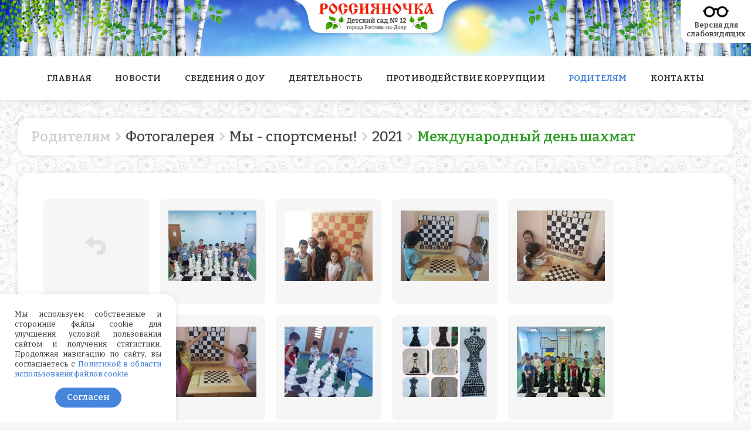

--- FILE ---
content_type: text/html; charset=utf-8
request_url: https://www.mdou12.ru/roditelyam/fotogalereya/category/483-mezhdunarodnyj-den-shakhmat
body_size: 6958
content:
<!DOCTYPE HTML>
<html lang="ru-ru" dir="ltr"  data-config='{"fixednav":1,"centerlogo":1,"twitter":0,"plusone":0,"facebook":0,"style":"red"}'>

<head>
<link rel="stylesheet" href="https://skunova.ru/fafree/fa66/css/all.min.css" crossorigin="anonymous">
<link rel="preconnect" href="https://fonts.googleapis.com">
<link rel="preconnect" href="https://fonts.gstatic.com" crossorigin>
<link href="https://fonts.googleapis.com/css2?family=Arimo:wght@400;500;600;700&family=Bitter:wght@200;300;400;500;600;700;800&family=Carlito:ital,wght@0,400;0,700;1,400;1,700&family=Commissioner:wght@200;300;400;500;600;700;800;900&family=M+PLUS+Rounded+1c:wght@300;500;700;800&family=Mulish:wght@200;300;400;500;600;700;800&family=Nunito:wght@300;400;500;600;700;800;900&family=Podkova:wght@400;500;600;700;800&family=Roboto+Slab:wght@200;300;400;500;600;700;800;900&family=Sofia+Sans:wght@200;300;400;500;600;700;800&display=swap" rel="stylesheet">
<meta charset="utf-8">
<meta http-equiv="X-UA-Compatible" content="IE=edge">
<meta name="viewport" content="width=device-width, initial-scale=1">
<base href="https://www.mdou12.ru/roditelyam/fotogalereya/category/483-mezhdunarodnyj-den-shakhmat" />
	<meta name="generator" content="Joomla! - Open Source Content Management" />
	<title>Фотогалерея - Международный день шахмат - МБДОУ № 12</title>
	<link href="/templates/yoo_venice/favicon.ico" rel="shortcut icon" type="image/vnd.microsoft.icon" />
	<link href="/media/com_phocagallery/css/main/phocagallery.css" rel="stylesheet" type="text/css" />
	<link href="/media/com_phocagallery/css/main/rating.css" rel="stylesheet" type="text/css" />
	<link href="/media/com_phocagallery/css/custom/default.css" rel="stylesheet" type="text/css" />
	<link href="/media/system/css/modal.css?acd02846d74668489cb3ba54bc285dd7" rel="stylesheet" type="text/css" />
	<link href="/cache/widgetkit/widgetkit-1feecbf1.css" rel="stylesheet" type="text/css" />
	<link href="/media/com_jce/site/css/content.min.css?badb4208be409b1335b815dde676300e" rel="stylesheet" type="text/css" />
	<script type="application/json" class="joomla-script-options new">{"csrf.token":"0102e34462cc662c46b24540bb5ece5c","system.paths":{"root":"","base":""}}</script>
	<script src="/media/system/js/mootools-core.js?acd02846d74668489cb3ba54bc285dd7" type="text/javascript"></script>
	<script src="/media/system/js/core.js?acd02846d74668489cb3ba54bc285dd7" type="text/javascript"></script>
	<script src="/media/system/js/mootools-more.js?acd02846d74668489cb3ba54bc285dd7" type="text/javascript"></script>
	<script src="/media/system/js/modal.js?acd02846d74668489cb3ba54bc285dd7" type="text/javascript"></script>
	<script src="/media/jui/js/jquery.min.js?acd02846d74668489cb3ba54bc285dd7" type="text/javascript"></script>
	<script src="/media/jui/js/jquery-noconflict.js?acd02846d74668489cb3ba54bc285dd7" type="text/javascript"></script>
	<script src="/media/jui/js/jquery-migrate.min.js?acd02846d74668489cb3ba54bc285dd7" type="text/javascript"></script>
	<script src="/media/jui/js/bootstrap.min.js?acd02846d74668489cb3ba54bc285dd7" type="text/javascript"></script>
	<script src="/cache/widgetkit/widgetkit-fc774c39.js" type="text/javascript"></script>
	<script type="text/javascript">

		jQuery(function($) {
			SqueezeBox.initialize({});
			initSqueezeBox();
			$(document).on('subform-row-add', initSqueezeBox);

			function initSqueezeBox(event, container)
			{
				SqueezeBox.assign($(container || document).find('a.pg-modal-button').get(), {
					parse: 'rel'
				});
			}
		});

		window.jModalClose = function () {
			SqueezeBox.close();
		};

		// Add extra modal close functionality for tinyMCE-based editors
		document.onreadystatechange = function () {
			if (document.readyState == 'interactive' && typeof tinyMCE != 'undefined' && tinyMCE)
			{
				if (typeof window.jModalClose_no_tinyMCE === 'undefined')
				{
					window.jModalClose_no_tinyMCE = typeof(jModalClose) == 'function'  ?  jModalClose  :  false;

					jModalClose = function () {
						if (window.jModalClose_no_tinyMCE) window.jModalClose_no_tinyMCE.apply(this, arguments);
						tinyMCE.activeEditor.windowManager.close();
					};
				}

				if (typeof window.SqueezeBoxClose_no_tinyMCE === 'undefined')
				{
					if (typeof(SqueezeBox) == 'undefined')  SqueezeBox = {};
					window.SqueezeBoxClose_no_tinyMCE = typeof(SqueezeBox.close) == 'function'  ?  SqueezeBox.close  :  false;

					SqueezeBox.close = function () {
						if (window.SqueezeBoxClose_no_tinyMCE)  window.SqueezeBoxClose_no_tinyMCE.apply(this, arguments);
						tinyMCE.activeEditor.windowManager.close();
					};
				}
			}
		};
		jQuery(function($){ initTooltips(); $("body").on("subform-row-add", initTooltips); function initTooltips (event, container) { container = container || document;$(container).find(".hasTooltip").tooltip({"html": true,"container": "body"});} });
	</script>
	<style type="text/css">
#pg-msnr-container {
   margin: 0 auto;
}
.pg-cv-box {
   height: 140px;
   width: 150px;
}
.pg-cv-box-stat {
   height: 160px;
   width: 150px;
}
.pg-cv-box-img {
   height: 120px;
   width: 150px;
}
</style>

<link rel="apple-touch-icon-precomposed" href="/templates/yoo_venice/apple_touch_icon.png">
<link rel="stylesheet" href="/templates/yoo_venice/styles/red/css/bootstrap.css">
<link rel="stylesheet" href="/templates/yoo_venice/styles/red/css/theme.css">
<link rel="stylesheet" href="/templates/yoo_venice/css/custom.css">
<script src="/templates/yoo_venice/warp/vendor/uikit/js/uikit.js"></script>
<script src="/templates/yoo_venice/warp/vendor/uikit/js/components/autocomplete.js"></script>
<script src="/templates/yoo_venice/warp/vendor/uikit/js/components/search.js"></script>
<script src="/templates/yoo_venice/warp/vendor/uikit/js/components/cover.js"></script>
<script src="/templates/yoo_venice/warp/vendor/uikit/js/components/sticky.js"></script>
<script src="/templates/yoo_venice/warp/js/social.js"></script>
<script src="/templates/yoo_venice/js/theme.js"></script>
<link href="https://fonts.googleapis.com/css2?family=Arimo:wght@400;500;600;700&family=Bitter:wght@200;300;400;500;600;700;800&family=Carlito:ital,wght@0,400;0,700;1,400;1,700&family=Commissioner:wght@200;300;400;500;600;700;800;900&family=Geologica:wght@100;200;300;400;500;600;700;800&family=M+PLUS+Rounded+1c:wght@300;500;700;800&family=Manrope:wght@200;300;400;500;600;700;800&family=Merriweather:ital,wght@0,300;0,400;0,700;0,900;1,400&family=Mulish:wght@200;300;400;500;600;700;800&family=Nunito:wght@300;400;500;600;700;800;900&family=Podkova:wght@400;500;600;700;800&family=Roboto+Slab:wght@200;300;400;500;600;700;800;900&family=Ruda:wght@400;500;600;700;800;900&family=Sofia+Sans:wght@200;300;400;500;600;700;800&family=Ubuntu:ital,wght@0,300;0,400;0,500;0,700;1,300;1,400&display=swap" rel="stylesheet">
    <link rel="stylesheet" href="https://fonts.googleapis.com/css2?family=Material+Symbols+Outlined:opsz,wght,FILL,GRAD@48,400,0,0" />
</head>

<body class="tm-noblog   tm-content-boxed">

    <div id="cookie-confirm" style="display: none;">
        <p>Мы используем собственные и сторонние файлы cookie для улучшения условий пользования сайтом и получения статистики. Продолжая навигацию по сайту, вы соглашаетесь с <a href="https://skunova.ru/politika_cookie.pdf" target="_blank">Политикой в области использования файлов cookie</a></p>        <button onclick="hidecookieconfirm()">Согласен</button>
    </div>

        <div class="tm-toolbar uk-clearfix uk-hidden-small">
        <div class="uk-container uk-container-center">

            
                        <div class="uk-float-right"><div class="uk-panel top">
	<div><a href="https://www.mdou12.ru/"><img src="/images/headers/top-sm.jpg" /></a></div>

</div></div>
            
        </div>
    </div>
    
        <nav class="tm-navbar uk-navbar uk-navbar-attached">
        <div class="uk-container uk-container-center">
            <div class="tm-navbar-wrapper tm-logo-center">

                
                                <div class="tm-nav uk-visible-large">
                    <div class="tm-nav-wrapper"><ul class="uk-navbar-nav uk-hidden-small">
<li data-uk-dropdown="{}"><a href="/">Главная</a></li><li data-uk-dropdown="{}"><a href="/novosti">Новости</a></li><li class="uk-parent" data-uk-dropdown="{}"><a href="#">Сведения о ДОУ</a>
<div class="uk-dropdown uk-dropdown-navbar uk-dropdown-width-1"><div class="uk-grid uk-dropdown-grid"><div class="uk-width-1-1"><ul class="uk-nav uk-nav-navbar"><li><a href="/svedeniya-o-doo/osnovnye-svedeniya">Основные сведения</a></li><li><a href="/svedeniya-o-doo/organy-upravleniya-dou">Структура и органы управления образовательной организацией</a></li><li><a href="/svedeniya-o-doo/dokumenty">Документы</a></li><li><a href="/svedeniya-o-doo/obrazovanie">Образование</a></li><li><a href="/svedeniya-o-doo/obrazovatelnye-standarty">Образовательные стандарты и требования</a></li><li><a href="/svedeniya-o-doo/rukovodstvo">Руководство</a></li><li><a href="/svedeniya-o-doo/pedsostav">Педагогический состав</a></li><li><a href="/svedeniya-o-doo/materialno-tekhnicheskoe-obespechenie-i-osnashchennost-obrazovatelnogo-protsessa-dostupnaya-sreda">Материально-техническое обеспечение и оснащенность образовательного процесса. Доступная среда</a></li><li><a href="/svedeniya-o-doo/platnye-uslugi">Платные образовательные услуги</a></li><li><a href="/svedeniya-o-doo/finansovaya-deyatelnost">Финансово-хозяйственная деятельность</a></li><li><a href="/svedeniya-o-doo/vakantnye-mesta">Вакантные места для приема (перевода) обучающихся</a></li><li><a href="/svedeniya-o-doo/stipendii-i-mery-podderzhki-obuchayushchikhsya">Стипендии и меры поддержки обучающихся</a></li><li><a href="/svedeniya-o-doo/mezhdunarodnoe-sotrudnichestvo">Международное сотрудничество</a></li><li><a href="/svedeniya-o-doo/organizatsiya-pitaniya">Организация питания в образовательной организации</a></li></ul></div></div></div></li><li class="uk-parent" data-uk-dropdown="{}"><a href="#">Деятельность</a>
<div class="uk-dropdown uk-dropdown-navbar uk-dropdown-width-1"><div class="uk-grid uk-dropdown-grid"><div class="uk-width-1-1"><ul class="uk-nav uk-nav-navbar"><li><a href="/deyatelnost/bezopasnost">Безопасность в детском саду</a></li><li><a href="/deyatelnost/pdd-detyam">ПДД – детям</a></li><li class="uk-parent"><a href="/deyatelnost/innovatsionnaya-deyatelnost">Инновационная деятельность</a><ul class="uk-nav-sub"><li><a href="/deyatelnost/innovatsionnaya-deyatelnost/dvigatelnaya-aktivnost">Двигательная активность</a></li><li><a href="/deyatelnost/innovatsionnaya-deyatelnost/teatralizatsiya">Театрализация</a></li><li><a href="/deyatelnost/innovatsionnaya-deyatelnost/rebenok-v-mire-kultury">Ребенок в мире культуры</a></li><li><a href="/deyatelnost/innovatsionnaya-deyatelnost/innovatsionnaya-ploshchadka-kartinnaya-galereya-v-detskom-sadu">Картинная галерея в детском саду</a></li></ul></li><li><a href="/deyatelnost/elektronnye-resursy">Электронные ресурсы</a></li><li><a href="/deyatelnost/nagrady-i-dostizheniya">Наши награды</a></li><li><a href="/deyatelnost/smi-o-nas">СМИ о нас</a></li><li><a href="/deyatelnost/9-maya-den-pobedy">9 Мая – День Победы!</a></li><li><a href="/deyatelnost/zemlya-donskaya">Земля Донская</a></li><li><a href="/deyatelnost/ekologiya-i-deti">Экология и дети</a></li></ul></div></div></div></li><li data-uk-dropdown="{}"><a href="/stop-korruptsiya">Противодействие коррупции</a></li><li class="uk-parent uk-active" data-uk-dropdown="{}"><a href="#">Родителям</a>
<div class="uk-dropdown uk-dropdown-navbar uk-dropdown-width-1"><div class="uk-grid uk-dropdown-grid"><div class="uk-width-1-1"><ul class="uk-nav uk-nav-navbar"><li><a href="/roditelyam/pravila-priema-v-mbdou">Правила приема в МБДОУ</a></li><li><a href="/roditelyam/pamyatki-i-rekomendatsii">Памятки и рекомендации</a></li><li><a href="/roditelyam/program-prosvet">Программа Просвещения родителей</a></li><li><a href="/roditelyam/konsultpunkt">Консультативный пункт</a></li><li><a href="/roditelyam/semejnye-tsennosti-i-otvetstvennoe-roditelstvo">Семейные ценности и ответственное родительство </a></li><li><a href="/roditelyam/internet-dlya-detej">Интернет для детей</a></li><li><a href="/roditelyam/soc-sertificate">Социальный сертификат дополнительного образования</a></li><li><a href="https://forms.yandex.ru/u/67a326a7f47e7309f8fdc050/" target="_blank" rel="noopener noreferrer">Анкета-опрос</a></li><li class="uk-active"><a href="/roditelyam/fotogalereya">Фотогалерея</a></li><li><a href="/roditelyam/nasha-videoteka">Наша видеотека</a></li><li><a href="/roditelyam/chasto-zadavaemye-voprosy">Часто задаваемые вопросы</a></li><li><a href="/roditelyam/kniga-otzyvov">Книга отзывов</a></li><li><a href="/roditelyam/obratnaya-svyaz-menyu">Обратная связь</a></li></ul></div></div></div></li><li data-uk-dropdown="{}"><a href="/kontakty">Контакты</a></li></ul></div>
                </div>
                
                                <a href="#offcanvas" class="uk-navbar-toggle uk-hidden-large" data-uk-offcanvas></a>
                
                                <div class="uk-navbar-content uk-navbar-center uk-hidden-large"><a class="tm-logo-small" href="https://www.mdou12.ru">
	<img src="/images/headers/logo.png" alt="logo" width="283" height="54" /></a></div>
                
            </div>

            
        </div>
    </nav>
    
    
    <div class="tm-wrapper">

        
        
        
                    <div class="tm-block tm-block-middle">
                <div>
                    <div class="uk-container uk-container-center">

                                                                            
                        <div class="tm-middle uk-grid" data-uk-grid-match data-uk-grid-margin>

                                                        <div class="tm-main uk-width-medium-1-1">

                                                                <section class="tm-main-top uk-grid" data-uk-grid-match="{target:'> div > .uk-panel'}" data-uk-grid-margin>
<div class="uk-width-1-1"><div class="uk-panel uk-panel-box tm-panel-box-default"><ul class="uk-breadcrumb"><li><span>Родителям</span></li><li><a href="/roditelyam/fotogalereya/category/1">Фотогалерея</a></li><li><a href="/roditelyam/fotogalereya/category/212-my-sportsmeny">Мы - спортсмены!</a></li><li><a href="/roditelyam/fotogalereya/category/454-2021">2021</a></li><li class="uk-active"><span>Международный день шахмат</span></li></ul></div></div>
</section>
                                
                                                                <main class="tm-content">

                                    
<div id="phocagallery" class="pg-category-view pg-cv"><div id="pg-icons"></div><div style="clear:both"></div><div id="pg-msnr-container">

<div class="pg-cv-box item">
 <div class="pg-cv-box-img pg-box1">
  <div class="pg-box2">
   <div class="pg-box3">
<a class="" href="/roditelyam/fotogalereya/category/454-2021" ><img src="/media/com_phocagallery/images/icon-up-images.png" alt="" /></a>
</div></div></div>
</div>


<div class="pg-cv-box item">
 <div class="pg-cv-box-img pg-box1">
  <div class="pg-box2">
   <div class="pg-box3">
<a class="pg-modal-button" title="" href="/roditelyam/fotogalereya/483-mezhdunarodnyj-den-shakhmat/detail/4076-01?tmpl=component" rel="{handler: 'iframe', size: {x: 1100, y: 830}, overlayOpacity: 0.3}" ><img src="/images/phocagallery/sport_2021_den_shakhmat/thumbs/phoca_thumb_m_01.JPG" alt="01" class="pg-image" /></a>
</div></div></div>
<div class="pg-cv-name">&nbsp;</div></div>


<div class="pg-cv-box item">
 <div class="pg-cv-box-img pg-box1">
  <div class="pg-box2">
   <div class="pg-box3">
<a class="pg-modal-button" title="" href="/roditelyam/fotogalereya/483-mezhdunarodnyj-den-shakhmat/detail/4077-zz-1?tmpl=component" rel="{handler: 'iframe', size: {x: 1100, y: 830}, overlayOpacity: 0.3}" ><img src="/images/phocagallery/sport_2021_den_shakhmat/thumbs/phoca_thumb_m_zz_1.JPG" alt="zz_1" class="pg-image" /></a>
</div></div></div>
<div class="pg-cv-name">&nbsp;</div></div>


<div class="pg-cv-box item">
 <div class="pg-cv-box-img pg-box1">
  <div class="pg-box2">
   <div class="pg-box3">
<a class="pg-modal-button" title="" href="/roditelyam/fotogalereya/483-mezhdunarodnyj-den-shakhmat/detail/4078-zz-2?tmpl=component" rel="{handler: 'iframe', size: {x: 1100, y: 830}, overlayOpacity: 0.3}" ><img src="/images/phocagallery/sport_2021_den_shakhmat/thumbs/phoca_thumb_m_zz_2.JPG" alt="zz_2" class="pg-image" /></a>
</div></div></div>
<div class="pg-cv-name">&nbsp;</div></div>


<div class="pg-cv-box item">
 <div class="pg-cv-box-img pg-box1">
  <div class="pg-box2">
   <div class="pg-box3">
<a class="pg-modal-button" title="" href="/roditelyam/fotogalereya/483-mezhdunarodnyj-den-shakhmat/detail/4079-zz-3?tmpl=component" rel="{handler: 'iframe', size: {x: 1100, y: 830}, overlayOpacity: 0.3}" ><img src="/images/phocagallery/sport_2021_den_shakhmat/thumbs/phoca_thumb_m_zz_3.JPG" alt="zz_3" class="pg-image" /></a>
</div></div></div>
<div class="pg-cv-name">&nbsp;</div></div>


<div class="pg-cv-box item">
 <div class="pg-cv-box-img pg-box1">
  <div class="pg-box2">
   <div class="pg-box3">
<a class="pg-modal-button" title="" href="/roditelyam/fotogalereya/483-mezhdunarodnyj-den-shakhmat/detail/4080-zz-4?tmpl=component" rel="{handler: 'iframe', size: {x: 1100, y: 830}, overlayOpacity: 0.3}" ><img src="/images/phocagallery/sport_2021_den_shakhmat/thumbs/phoca_thumb_m_zz_4.JPG" alt="zz_4" class="pg-image" /></a>
</div></div></div>
<div class="pg-cv-name">&nbsp;</div></div>


<div class="pg-cv-box item">
 <div class="pg-cv-box-img pg-box1">
  <div class="pg-box2">
   <div class="pg-box3">
<a class="pg-modal-button" title="" href="/roditelyam/fotogalereya/483-mezhdunarodnyj-den-shakhmat/detail/4081-zz-5?tmpl=component" rel="{handler: 'iframe', size: {x: 1100, y: 830}, overlayOpacity: 0.3}" ><img src="/images/phocagallery/sport_2021_den_shakhmat/thumbs/phoca_thumb_m_zz_5.JPG" alt="zz_5" class="pg-image" /></a>
</div></div></div>
<div class="pg-cv-name">&nbsp;</div></div>


<div class="pg-cv-box item">
 <div class="pg-cv-box-img pg-box1">
  <div class="pg-box2">
   <div class="pg-box3">
<a class="pg-modal-button" title="" href="/roditelyam/fotogalereya/483-mezhdunarodnyj-den-shakhmat/detail/4082-zz-6?tmpl=component" rel="{handler: 'iframe', size: {x: 1100, y: 830}, overlayOpacity: 0.3}" ><img src="/images/phocagallery/sport_2021_den_shakhmat/thumbs/phoca_thumb_m_zz_6.JPG" alt="zz_6" class="pg-image" /></a>
</div></div></div>
<div class="pg-cv-name">&nbsp;</div></div>


<div class="pg-cv-box item">
 <div class="pg-cv-box-img pg-box1">
  <div class="pg-box2">
   <div class="pg-box3">
<a class="pg-modal-button" title="" href="/roditelyam/fotogalereya/483-mezhdunarodnyj-den-shakhmat/detail/4083-zz-7?tmpl=component" rel="{handler: 'iframe', size: {x: 1100, y: 830}, overlayOpacity: 0.3}" ><img src="/images/phocagallery/sport_2021_den_shakhmat/thumbs/phoca_thumb_m_zz_7.JPG" alt="zz_7" class="pg-image" /></a>
</div></div></div>
<div class="pg-cv-name">&nbsp;</div></div>


<div class="pg-cv-box item">
 <div class="pg-cv-box-img pg-box1">
  <div class="pg-box2">
   <div class="pg-box3">
<a class="pg-modal-button" title="" href="/roditelyam/fotogalereya/483-mezhdunarodnyj-den-shakhmat/detail/4084-zz-8?tmpl=component" rel="{handler: 'iframe', size: {x: 1100, y: 830}, overlayOpacity: 0.3}" ><img src="/images/phocagallery/sport_2021_den_shakhmat/thumbs/phoca_thumb_m_zz_8.JPG" alt="zz_8" class="pg-image" /></a>
</div></div></div>
<div class="pg-cv-name">&nbsp;</div></div>


<div class="pg-cv-box item">
 <div class="pg-cv-box-img pg-box1">
  <div class="pg-box2">
   <div class="pg-box3">
<a class="pg-modal-button" title="" href="/roditelyam/fotogalereya/483-mezhdunarodnyj-den-shakhmat/detail/4085-zz-9?tmpl=component" rel="{handler: 'iframe', size: {x: 1100, y: 830}, overlayOpacity: 0.3}" ><img src="/images/phocagallery/sport_2021_den_shakhmat/thumbs/phoca_thumb_m_zz_9.JPG" alt="zz_9" class="pg-image" /></a>
</div></div></div>
<div class="pg-cv-name">&nbsp;</div></div>


<div class="pg-cv-box item">
 <div class="pg-cv-box-img pg-box1">
  <div class="pg-box2">
   <div class="pg-box3">
<a class="pg-modal-button" title="" href="/roditelyam/fotogalereya/483-mezhdunarodnyj-den-shakhmat/detail/4086-zz-10?tmpl=component" rel="{handler: 'iframe', size: {x: 1100, y: 830}, overlayOpacity: 0.3}" ><img src="/images/phocagallery/sport_2021_den_shakhmat/thumbs/phoca_thumb_m_zz_10.JPG" alt="zz_10" class="pg-image" /></a>
</div></div></div>
<div class="pg-cv-name">&nbsp;</div></div>
</div>
<div class="ph-cb">&nbsp;</div><form action="https://www.mdou12.ru/roditelyam/fotogalereya/category/483-mezhdunarodnyj-den-shakhmat" method="post" name="adminForm">
<div class="pagination pagination-centered"><div id="system" class="pagination pagination-centered"></div></div>
<input type="hidden" name="controller" value="category" /><input type="hidden" name="0102e34462cc662c46b24540bb5ece5c" value="1" /></form><div class="ph-cb pg-cv-paginaton">&nbsp;</div><div style="text-align:right;color:#ccc;display:block">Powered by <a href="http://www.phoca.cz/phocagallery">Phoca Gallery</a></div></div>
                                </main>
                                
                                
                            </div>
                            
                                                                                    
                        </div>
                    </div>
                </div>
            </div>
            
        
                <div class="tm-block tm-block-bottom-b">
            <div>
                <div class="uk-container uk-container-center">
                    <section class="tm-bottom-b uk-grid" data-uk-grid-match="{target:'> div > .uk-panel'}" data-uk-grid-margin>
<div class="uk-width-1-1"><div class="uk-panel uk-panel-box tm-panel-box-default">
	<div class="liana_ssilki"><a href="https://edu.gov.ru/" target="_blank"><img src="/images/ssilki/01_minobrnauki.jpg" alt="01 minobrnauki" /></a><a href="https://minobrnauki.gov.ru/" target="_blank"><img src="/images/ssilki/minnauki.jpg" alt="minnauki" /></a><a href="https://www.gosuslugi.ru/" target="_blank"><img src="/images/ssilki/02_gu.jpg" alt="02_gu" /></a><a href="http://rospotrebnadzor.ru/" target="_blank"><img src="/images/ssilki/04_potrebnadzor.jpg" alt="04_potrebnadzor" /></a><a href="http://www.mchs.gov.ru/" target="_blank"><img src="/images/ssilki/05_mchs.jpg" alt="05_mchs" /></a><a href="http://pravo.gov.ru/" target="_blank"><img src="/images/ssilki/08_pravogovru.jpg" alt="08_pravogovru" /></a><a href="http://bus.gov.ru/pub/home" target="_blank"><img src="/images/ssilki/13_busgovru.jpg" alt="13_busgovru" /></a><a href="http://obrnadzor.gov.ru/ru/" target="_blank"><img src="/images/ssilki/07_rosobrnadzor.jpg" alt="07_rosobrnadzor" /></a></div>

<div class="liana_ssilki"><a href="http://system112.ru/" target="_blank"><img src="/images/ssilki/09_112.jpg" alt="09_112" /></a><a href="http://minobr.donland.ru/" target="_blank"><img src="/images/ssilki/10_minobrro.jpg" alt="10_minobrro" /></a><a href="https://rostov-gorod.ru/" target="_blank"><img src="/images/ssilki/11_gerb-rnd.jpg" alt="11_gerb-rnd" /></a><a href="http://www.rostobrnadzor.ru/" target="_blank"><img src="/images/ssilki/12_rostobrnadzor.jpg" alt="12_rostobrnadzor" /></a><a href="http://edu.ru/" target="_blank"><img src="/images/ssilki/14_ros_obrazovanie.jpg" alt="14_ros_obrazovanie" /></a><a href="https://р61.навигатор.дети" target="_blank"><img src="/images/ssilki/navigator-deti.jpg" alt="navigator-deti" /></a><a href="https://rostov-gorod.ru/administration/structure/office/uo/" target="_blank"><img src="/images/ssilki/uornd.jpg" alt="uornd" /></a></div></div></div>
</section>
                </div>
            </div>
        </div>
        
        <div class="tm-bottom">

                        <div class="tm-bottom-c">
                <div>
                    <div class="uk-container uk-container-center">
                        <section class="tm-bottom-c uk-grid" data-uk-grid-match="{target:'> div > .uk-panel'}" data-uk-grid-margin>
<div class="uk-width-1-1"><div class="uk-panel">
	<table style="width: 100%; font-size: 13px; line-height: 19px;">
<tbody>
<tr style="vertical-align: top;">

  <td style="text-align: left; width: 35%; padding: 0 30px;"><p>&copy; 2025 &nbsp; МБДОУ "Детский сад № 12"</p>
  <p>344049, г. Ростов-на-Дону
  <br />пр. Маршала Жукова, 33а</p></td>

  <td style="text-align: left; width: 35%; padding: 0 30px;">8 (863) 210-76-58 (заведующий)
    <br />8 (863) 210-76-60 (бухгалтерия)
    <br />8 (863) 210-76-59 (вахтер)
    <br />E-mail: <a href="mailto:mbdou.12@yandex.ru">mbdou.12@yandex.ru</a></td>
  
<td style="width: 30%; text-align: left;">

<div style="font-size: 11px; line-height: 19px;"><a href="mailto:sku-liana@yandex.ru">Разработка и поддержка сайта</a></div>
  
<!--  <div style="margin-top: 0; line-height: 18px;"><a href="/images/raznoe/politika_person_dannye_12.pdf" target="_blank">Политика обработки персональных данных</a></div>-->
  </td>
</tr>
</tbody>
</table></div></div>
</section>
                    </div>
                </div>
            </div>
            
            
        </div>

    </div>

    
    <div class="special-view">
        <a href="https://special.mdou12.ru/" target="_self"><img src="https://skunova.ru/icon/glasses22.png" width="50" style="margin: -10px 0 -10px;"/><br/><strong style="color: #444 !important;">Версия для<br/>слабовидящих</strong></a>
    </div>

        <div id="offcanvas" class="uk-offcanvas">
        <div class="uk-offcanvas-bar"><ul class="uk-nav uk-nav-offcanvas">
<li><a href="/">Главная</a></li><li><a href="/novosti">Новости</a></li><li class="uk-parent"><a href="#">Сведения о ДОУ</a>
<ul class="uk-nav-sub"><li><a href="/svedeniya-o-doo/osnovnye-svedeniya">Основные сведения</a></li><li><a href="/svedeniya-o-doo/organy-upravleniya-dou">Структура и органы управления образовательной организацией</a></li><li><a href="/svedeniya-o-doo/dokumenty">Документы</a></li><li><a href="/svedeniya-o-doo/obrazovanie">Образование</a></li><li><a href="/svedeniya-o-doo/obrazovatelnye-standarty">Образовательные стандарты и требования</a></li><li><a href="/svedeniya-o-doo/rukovodstvo">Руководство</a></li><li><a href="/svedeniya-o-doo/pedsostav">Педагогический состав</a></li><li><a href="/svedeniya-o-doo/materialno-tekhnicheskoe-obespechenie-i-osnashchennost-obrazovatelnogo-protsessa-dostupnaya-sreda">Материально-техническое обеспечение и оснащенность образовательного процесса. Доступная среда</a></li><li><a href="/svedeniya-o-doo/platnye-uslugi">Платные образовательные услуги</a></li><li><a href="/svedeniya-o-doo/finansovaya-deyatelnost">Финансово-хозяйственная деятельность</a></li><li><a href="/svedeniya-o-doo/vakantnye-mesta">Вакантные места для приема (перевода) обучающихся</a></li><li><a href="/svedeniya-o-doo/stipendii-i-mery-podderzhki-obuchayushchikhsya">Стипендии и меры поддержки обучающихся</a></li><li><a href="/svedeniya-o-doo/mezhdunarodnoe-sotrudnichestvo">Международное сотрудничество</a></li><li><a href="/svedeniya-o-doo/organizatsiya-pitaniya">Организация питания в образовательной организации</a></li></ul></li><li class="uk-parent"><a href="#">Деятельность</a>
<ul class="uk-nav-sub"><li><a href="/deyatelnost/bezopasnost">Безопасность в детском саду</a></li><li><a href="/deyatelnost/pdd-detyam">ПДД – детям</a></li><li class="uk-parent"><a href="/deyatelnost/innovatsionnaya-deyatelnost">Инновационная деятельность</a><ul><li><a href="/deyatelnost/innovatsionnaya-deyatelnost/dvigatelnaya-aktivnost">Двигательная активность</a></li><li><a href="/deyatelnost/innovatsionnaya-deyatelnost/teatralizatsiya">Театрализация</a></li><li><a href="/deyatelnost/innovatsionnaya-deyatelnost/rebenok-v-mire-kultury">Ребенок в мире культуры</a></li><li><a href="/deyatelnost/innovatsionnaya-deyatelnost/innovatsionnaya-ploshchadka-kartinnaya-galereya-v-detskom-sadu">Картинная галерея в детском саду</a></li></ul></li><li><a href="/deyatelnost/elektronnye-resursy">Электронные ресурсы</a></li><li><a href="/deyatelnost/nagrady-i-dostizheniya">Наши награды</a></li><li><a href="/deyatelnost/smi-o-nas">СМИ о нас</a></li><li><a href="/deyatelnost/9-maya-den-pobedy">9 Мая – День Победы!</a></li><li><a href="/deyatelnost/zemlya-donskaya">Земля Донская</a></li><li><a href="/deyatelnost/ekologiya-i-deti">Экология и дети</a></li></ul></li><li><a href="/stop-korruptsiya">Противодействие коррупции</a></li><li class="uk-parent uk-active"><a href="#">Родителям</a>
<ul class="uk-nav-sub"><li><a href="/roditelyam/pravila-priema-v-mbdou">Правила приема в МБДОУ</a></li><li><a href="/roditelyam/pamyatki-i-rekomendatsii">Памятки и рекомендации</a></li><li><a href="/roditelyam/program-prosvet">Программа Просвещения родителей</a></li><li><a href="/roditelyam/konsultpunkt">Консультативный пункт</a></li><li><a href="/roditelyam/semejnye-tsennosti-i-otvetstvennoe-roditelstvo">Семейные ценности и ответственное родительство </a></li><li><a href="/roditelyam/internet-dlya-detej">Интернет для детей</a></li><li><a href="/roditelyam/soc-sertificate">Социальный сертификат дополнительного образования</a></li><li><a href="https://forms.yandex.ru/u/67a326a7f47e7309f8fdc050/" target="_blank" rel="noopener noreferrer">Анкета-опрос</a></li><li class="uk-active"><a href="/roditelyam/fotogalereya">Фотогалерея</a></li><li><a href="/roditelyam/nasha-videoteka">Наша видеотека</a></li><li><a href="/roditelyam/chasto-zadavaemye-voprosy">Часто задаваемые вопросы</a></li><li><a href="/roditelyam/kniga-otzyvov">Книга отзывов</a></li><li><a href="/roditelyam/obratnaya-svyaz-menyu">Обратная связь</a></li></ul></li><li><a href="/kontakty">Контакты</a></li></ul></div>
    </div>
    
    <script>
        function setcookie(a,b,c) {if(c){var d = new Date();d.setDate(d.getDate()+c);}if(a && b) document.cookie = a+'='+b+(c ? '; expires='+d.toUTCString() : '');else return false;}
        function getcookie(a) {var b = new RegExp(a+'=([^;]){1,}');var c = b.exec(document.cookie);if(c) c = c[0].split('=');else return false;return c[1] ? c[1] : false;}
        
        var confirm = getcookie("confirm-cookie");
        if (confirm != "yes") {
            document.getElementById('cookie-confirm' ).style.display = 'block';
        }
        
        function hidecookieconfirm()
        {
            setcookie("confirm-cookie", "yes", 365*10);
            document.getElementById('cookie-confirm' ).style.display = 'none';
        }
    </script>
</body>
</html>


--- FILE ---
content_type: text/css
request_url: https://www.mdou12.ru/templates/yoo_venice/css/custom.css
body_size: 3383
content:
/* Copyright (C) YOOtheme GmbH, YOOtheme Proprietary Use License (http://www.yootheme.com/license) */

/* ========================================================================
   Use this file to add custom CSS easily
 ========================================================================== */

.tm-features-slideshow .uk-slideshow,
.tm-features-slideshow .uk-slideshow > li { min-height: 400px; }

body {
    background: url('/images/headers/fon.jpg') fixed;
    line-height: 20px;
    font-size: 1em;
    font-family: 'Bitter', serif;
    color: #333;
}

@media (min-width: 1220px) {
    .uk-container {
        max-width: 1320px;
        padding: 0 30px;
    }
}

li {
    line-height: 20px !important;
}

a, .uk-link {
    color: #4585dc;
    font-weight: 500;
    cursor: pointer;
}

a:hover, .uk-link:hover {
    color: #3250d1;
}

em {
    color: #333;
    font-style: normal;
}

b, strong {
    font-weight: 600;
}

h1 {
    font-family: 'Bitter', serif;
    color: #339f2a;
    font-size: 40px !important;
    font-weight: 600 !important;
    /* letter-spacing: -0.5px !important; */
    line-height: 44px;
    margin-top: 10px;
    margin-bottom: 10px !important;
}

.uk-article-title {
    font-family: 'Bitter', serif;
    color: #339f2a;
    font-size: 1.9em !important;
    font-weight: 600 !important;
    text-align: center;
    margin-bottom: 30px !important;
    line-height: 32px;
    margin-top: 0;
}

.uk-article-title a {
    font-weight: 600 !important;
}

h2 {
    font-family: 'Bitter', serif;
    color: #444;
    font-size: 21px !important;
    font-weight: 600 !important;
}

h4 {
    font-family: 'Bitter', serif;
    color: #444;
    font-size: 21px !important;
    font-weight: 600 !important;
    text-transform: none;
}

h5 {
    font-family: 'Bitter', serif;
    color: #444 !important;
    font-size: 18px !important;
    font-weight: 600 !important;
    text-transform: none;
    line-height: 24px;
}

.uk-offcanvas-bar {
    background: #fff;
    padding-left: 10px;
}

.uk-panel-header {
    background: none !important;
    box-shadow: none !important;
    padding: 5px !important;
    text-align: center;
}

.uk-panel-title {
    margin-top: 5px;
    margin-bottom: 25px;
    font-size: 24px;
    line-height: 26px;
    text-transform: none;
    color: #339f2a !important;
    font-family: 'Bitter', serif;
    font-weight: 600 !important;
    text-align: center;
}

.news {
    margin-top: 17px;
}

.tm-block {background: none !important}

.tm-toolbar {
    padding: 0;
    height: inherit;
}

.uk-dropdown-navbar {
    width: 325px !important;
    color: #333;
} 

.uk-nav li > a {
    display: block;
    text-decoration: none;
    font-size: 0.9em;
    line-height: 17px;
    color: #333;
    font-weight: 500;
    text-transform: none;
}

.uk-nav > li > a {
    padding: 4px 0;
}

.uk-navbar-nav > li > a {
    padding: 0 20px;
}

.uk-navbar-attached .uk-navbar-nav > li > a {
    color: #333;
    height: 75px;
}

.uk-nav-navbar > li > a {
    color: #333;
    text-align: left;
}

.uk-nav-navbar > li > a:hover {
    color: #4585dc;
}

.uk-navbar-attached {
    background: #ffffff;
    border: none;
    color: #333;
    box-shadow: 0 0 13px rgb(51 51 51 / 20%);
    min-height: 75px;
    height: 75px;
}

.uk-navbar-nav > li > a {
    line-height: 75px;
}

.uk-navbar-attached .uk-navbar-nav > li.uk-active > a {
    background-color: #ffffff;
    color: #4585dc;
    height: 75px;
}

.uk-navbar-attached .uk-navbar-nav > li:hover > a, .uk-navbar-attached .uk-navbar-nav > li > a:focus, .uk-navbar-attached .uk-navbar-nav > li.uk-open > a {
    background-color: #ffffff;
    color: #4585dc;
}

.uk-dropdown {
    border: none;
    box-shadow: 0 0 8px rgb(51 51 51 / 10%);
    border-radius: 20px;
}


.liana_ssilki img {
    margin: 1% 1%; 
    float: left; 
    width: 18%;
    opacity: 0.8;
}

.liana_ssilki img:hover {
    opacity: 1;
}



.uk-float-left {
    float: none !important;
}


.wk-accordion-default .toggler {
    background: #f6f6f6;
    margin-bottom: 11px;
    padding: 10px 5px 10px 15px;
    text-shadow: 0 1px 3px #fff;
    border: none;
    border-radius: 10px !important;
    color: #4585dc;
    font-family: 'Bitter', serif;
    font-size: 19px !important;
    font-weight: 500 !important;
    text-transform: none;
}


.uk-navbar-nav > li > a {
    font-size: 0.98em;
    font-family: 'Bitter', serif;
    text-transform: uppercase;
    font-weight: 600;
    letter-spacing: 0.2px;
}

.uk-nav ul a {
  font-size: 0.9em;
  color: #999;
  padding-left: 10px !important;
  line-height: 20px;
  font-weight: 400;
}

ul.uk-nav-sub {
    padding: 5px 0;
    list-style: disc;
    margin-left: 25px;
    color: #777;
}

.uk-nav-sub li {
    line-height: 16px !important;
}


.uk-nav ul a:hover {
  color: #4585dc !important;
}


.uk-breadcrumb > li {
    font-family: 'Bitter', serif;
    font-size: 24px !important;
    font-weight: 600;
}

.uk-breadcrumb > li > a {
    color: #444;
}

.uk-breadcrumb > li > a:hover {
    color: #339f2a;
}

.uk-breadcrumb > li.uk-active {
    color: #339f2a;
}

.componentheading.page-header {
    border: none;
    font-size: 24px !important;
    line-height: 28px !important;
    margin-bottom: 0;
}

div.table_remote_ads > div > div {
    width: 100px;
    float: left;
}

div.table_remote_ads > div > div:last-child {
    margin-left: 3px;
}

#jform_guestbook_content {
    height: 150px;
}


.liana_reply {
     margin: 15px 0 0 45px;
     color: #777;
     font-size: 14px !important;
     font-style: italic;
     text-align: justify;
 }
 
 
 .countdownmay {
        font-size: 40px;
        display: none;
        align-items: center;
        justify-content: center;
        flex-wrap: wrap;
        flex-direction: row;
        font-family: 'arial', serif;
      }
      .countdownmay > span {
        padding: 4px 6px;
      }
     
      .countdownmay > span > span {
        display: inline-block;
        background-color: #dc4128;
        color: white;
        border-radius: 5px;
        padding: 15px 8px 15px;
        margin: 0 2px;
      }
      .countdownmay > span > div {
        font-size: 14px;
        font-weight: 700;
        text-align: center;
        text-transform: uppercase;
        font-family: 'arial', serif;
      }



.my-fas {
    font-size: 60px; 
    color: #339f2a;
}

.my-fas-doc i {
    font-size: 33px; 
    color: #339f2a;
    margin: 0px 20px 0px 0;
}

.my-fas-doc {
    display: flex;
    margin-bottom: 10px;
}

.my-fas-doc-small .my-fas-doc i {
    font-size: 25px;
    margin: 5px 15px 0 0;
    text-align: left;
}

.my-fas-zav i {
    font-size: 17px; 
    color: #339f2a;
    margin: 0px 10px 0px 0;
}

.my-fas-zav {
    display: flex;
    margin-bottom: 10px;
}

.my-signature {
    font-size: 12px;
}

.my-fas-doc i.fa-file-signature {
    margin-right: 8px; 
}

/* --- Tooltip --- */

.sign-tooltip {
    position: relative;
    display: inline-block;
}

.sign-tooltip .sign-tooltiptext {
    visibility: hidden;
    width: 400px;
    background-color: rgb(51,51,51,0.9);
    color: #fff;
    text-align: center;
    border-radius: 5px;
    padding: 15px 0 5px;
  	font-size: 0.75em;

    /* Position the tooltip */
    position: absolute;
    z-index: 1;
    top: -100px;
}

.sign-tooltip:hover .sign-tooltiptext {
    visibility: visible;
}

.sign-tooltip .sign-tooltiptext ul {
  list-style-type: none;
  padding-left: 1rem;
  text-align: left;
}

.sign-tooltip .sign-tooltiptext ul li strong {
  width: 95px;
  display: inline-block;
  color: #bbb;
}

.my-fas-doc-last .sign-tooltiptext {
    top: -100px;
}

/* --- Tooltip --- */



h2, .uk-h2 {
    line-height: 25px;
}





.my-four-columns {
    display: flex;
    flex-wrap: wrap;
    margin: 25px 0;
}

.my-four-columns div {
    width: 25%;
}

@media (max-width: 1100px) {
    .my-four-columns div {
        width: 50% !important;
    }
}

@media (max-width: 767px) {
    .my-four-columns div {
        width: 100% !important;
    }
}



.my-four-columns-eres {
    display: flex;
    flex-wrap: wrap;
    /*margin: 25px 0;*/
    text-align: center;
}

.my-four-columns-eres div {
    width: 23%;
    padding: 0 1%;
    margin-bottom: 20px;
}

@media (max-width: 1100px) {
    .my-four-columns-eres div {
        width: 50% !important;
    }
}

@media (max-width: 767px) {
    .my-four-columns-eres div {
        width: 100% !important;
    }
}

.my-four-columns-eres {
    font-size: 0.9em;
}



.my-two-columns {
    display: flex; 
    align-items: center;
}

.my-two-columns > div {
    width: 50%;
}

.my-two-columns > .my-text-left {
    padding-right: 5%;
}

.my-two-columns > .my-text-right {
    padding-left: 5%;
}

@media (max-width: 767px) {
    .my-two-columns {
        display: block;
    }
    
    .my-two-columns>div {
        width: 100% !important;
    }
    
    .my-two-columns > .my-text-left {
        padding-right: 0 !important;
    }
    
    .my-two-columns > .my-text-right {
        padding-left: 0 !important;
        padding-top: 5%;
    }
}



/* --- MY THREE COLUMNS --- */

.my-three-columns {
    display: flex;
    flex-wrap: wrap;
    margin: 5px 0;
}

.my-three-columns div {
    width: 33%;
    margin-bottom: 15px;
    text-align: center;
}

.my-three-columns>div>h3 {
    margin-top: 20px;
}

@media (max-width: 1000px) {
    .my-three-columns {
        display: block;
    }
    
    .my-three-columns>div {
        width: 100% !important;
    }
    
    .my-three-columns > .my-text-left {
        padding-right: 0 !important;
    }
    
    .my-three-columns > .my-text-right {
        padding-left: 0 !important;
        padding-top: 5%;
    }
}


/* --- MY FOUR COLUMNS SSILKI --- */

.my-four-columns-ssilki {
    display: flex;
    flex-wrap: wrap;
    margin: 0 0 15px 0;
    text-align: center;
}

.my-four-columns-ssilki div {
    width: 24%;
    padding: 0 0.5%;
}

.my-four-columns-ssilki p {
    text-align: center !important;
}

.my-four-columns-ssilki img {
    width: 100%;
    transition: 0.3s;
}

.my-four-columns-ssilki img:hover {
    width: 90%;
    transition: 0.3s;
}

@media (max-width: 1100px) {
    .my-four-columns-ssilki div {
        width: 50% !important;
    }
}

@media (max-width: 767px) {
    .my-four-columns-ssilki div {
        width: 100% !important;
    }
}


/* --- MY FIVE COLUMNS --- */

.my-five-columns {
    display: flex;
    flex-wrap: wrap;
    margin: 30px 0 0;
    text-align: center;
}

.my-five-columns div {
    width: 20%;
    margin-bottom: 0;
}

.my-five-columns>div>h3 {
    margin-top: 20px;
}

@media (max-width: 1000px) {
    .my-five-columns {
        display: block;
    }
    
    .my-five-columns>div {
        width: 100% !important;
    }
    
    .my-five-columns > .my-text-left {
        padding-right: 0 !important;
    }
    
    .my-five-columns > .my-text-right {
        padding-left: 0 !important;
        padding-top: 5%;
    }
}

.platnie img {
    width: 70px;
}


@media (min-width: 1024px) {
.special-view {
    display: block;
    position: fixed;
    top: 0px;
    right: 0px;
    width: 100px;
    z-index: 10000;
    background: rgb(255, 255, 255, 1);
    padding: 5px 10px 8px;
    border-bottom-left-radius: 15px;
    text-align: center;
    line-height: 15px;
    font-size: 13px;
    }
}


.tm-noblog.tm-content-boxed .tm-content, .tm-content-boxed .uk-article:not(.tm-article-blog-featured-image), .tm-content-boxed .uk-article .uk-panel-header, .tm-content-boxed .tm-content .uk-panel-header {
    border: none;
    box-shadow: 0 0 10px rgb(51 51 51 / 10%);
    border-radius: 20px;
}

.uk-panel-box {
    border: none;
    box-shadow: 0 0 10px rgb(51 51 51 / 10%);
    border-radius: 20px;
    font-size: 0.9em;
    font-weight: 400;
    line-height: 18px;
    text-align: left;
    color: #333;
}

.uk-panel-box p, .uk-panel-box li {
    text-align: left !important;
    line-height: 18px !important;
}

.clear {
    font-size: 1.2em !important;
}

.tm-toolbar .uk-container {
    max-width: 100% !important;
    padding: 0px;
}

.uk-article-meta {
    font-size: 15px;
    line-height: 24px;
    color: #bbb;
}

blockquote {
    border-left: 0 !important;
    padding-left: 0;
    font-size: 14px;
    font-weight: 300;
    line-height: 17px;
    font-style: normal;
}

blockquote p {
    font-size: 14px;
    font-weight: 300;
    line-height: 17px;
    font-style: normal;
}

blockquote small {
    font-style: normal;
}

.well {
    border: none;
    border-radius: 0;
    box-shadow: none;
    padding: 15px 10px 5px !important;
    background: #ffffff;
}

.nav-tabs > li > a:hover {
    border-color: transparent;
    background: #4585dc;
}

.btn-primary, .btn-info, .btn-inverse {
    background-color: #4585dc;
    color: #ffffff;
    border-color: transparent;
}

.btn {
    background: #4585dc;
    color: #ffffff;
    font-weight: 500;
    font-size: 1.1em;
    padding: 4px 20px 6px;
    border: none;
    font-family: 'Bitter', serif;
    border-radius: 50px;
    transition: 0.3s;
    text-transform: none;
    letter-spacing: 0;
}

.btn:hover, .btn:focus {
    background: #3250d1 !important;
    transition: 0.3s;
}

.btn.disabled, .btn[disabled] {
    background-color: rgba(0, 0, 0, 0);
    color: rgba(68, 68, 68, 0.25);
    border: none;
    text-transform: none;
    font-family: 'Bitter', serif;
    letter-spacing: 0;
    font-weight: 500;
}



.img-banner {
    display: block;
    position: relative;
}

.img-banner span {
    display: block;
    position: absolute;
    bottom: 0;
    left: 0;
    right: 0;
    padding: 8px 0 5px 0;
    color: #4585dc;
    /* text-transform: uppercase; */
    font-weight: 700;
    transition: 0.2s;
    font-size: 16px;
    text-align: center;
    height: 24px;
    background-color: rgba(255,255,255,0.75);
}

.img-banner span:hover, .img-banner span:focus {
    color: #3250d1;
}

.img-banner a:after {
  content: "";
  display: block;
  position: absolute;
  -webkit-transition: 0.2s;
  transition: 0.2s;
  right: 20px;
  bottom: 12px;
  width: 10px;
  height: 9px;
  background: url("/images/arrow-white.png") no-repeat 0 0;
}


.img-banner:hover a:after {
  right: 10px;
}


.uk-pagination > li > a:hover, .uk-pagination > li > a:focus {
    background-color: rgba(0, 0, 0, 0);
    color: #4585dc;
    outline: none;
    border-color: #4585dc;
}


.btn-korrup {
    background-color: #4585dc;
    width: 100%;
    padding: 10px 15px 12px;
    color: #fff !important;
    border: none;
    font-family: 'Bitter', serif;
    font-size: 18px;
    font-weight: 600;
    border-radius: 18px;
    transition: 0.3s;
    line-height: 20px;
}

.btn-korrup:hover {
    transition: 0.3s;
    background-color: #3250d1;
}



.btn-innoa {
    background-color: #4585dc;
    width: 100%;
    padding: 17px 15px 19px;
    color: #fff !important;
    border: none;
    font-family: 'Bitter', serif;
    font-size: 19px;
    font-weight: 600;
    border-radius: 18px;
    transition: 0.3s;
}

.btn-innoa:hover {
    background-color: #3250d1;
    transition: 0.3s;
}


.pg-cv-box {
    float: left;
    padding: 20px 15px;
    margin: 9px;
    border: none;
    background: #f6f6f6;
    border-radius: 10px;
}

.pg-cv-name {
    margin-top: 3px;
    font-size: 15px;
    line-height: 32px;
    font-weight: 600;
    color: #4585dc;
}


.e-res-obr div {
    margin-bottom: 20px;
}


/* --- COOKIE --- */

#cookie-confirm {
    position: fixed;
    bottom: 0;
    background: rgba(255,255,255,1);
    box-shadow: 0 0 10px rgb(51 51 51 / 10%);
    z-index: 30000;
    padding: 25px;
    text-align: center;
    width: 250px;
    left: 0;
    font-size: 0.85em;
    border-top-right-radius: 20px;
}

#cookie-confirm button {
    background: #4585dc;
    color: #ffffff;
    font-weight: 500;
    font-size: 1.2em;
    padding: 4px 20px 6px;
    border: none;
    font-family: 'Bitter', serif;
    border-radius: 50px;
    transition: 0.3s;
}

#cookie-confirm button:hover, #cookie-confirm button:focus {
    background: #3250d1;
    transition: 0.3s;
}

#cookie-confirm p {
    line-height: 17px;
    text-align: justify;
}

/* --- COOKIE --- */

--- FILE ---
content_type: text/javascript
request_url: https://www.mdou12.ru/templates/yoo_venice/js/theme.js
body_size: 761
content:
/* Copyright (C) YOOtheme GmbH, YOOtheme Proprietary Use License (http://www.yootheme.com/license) */

jQuery(function($) {

    var config = $('html').data('config') || {};

    // Social buttons
    $('article[data-permalink]').socialButtons(config);

    var navbar    = $('.tm-navbar'),
        menuItems = navbar.find('.uk-navbar-nav > li'),
        logo      = $('a.tm-logo'),
        wrapper   = $('.tm-wrapper'),
        middle    = $('.tm-block-middle');

    if (menuItems.length && logo.length && config.centerlogo) {

        menuItems.eq(Math.floor(menuItems.length/2) - 1).after('<li class="tm-sticky-logo" data-uk-dropdown><a>...</a></li>').next().html(logo.clone());
    }

    $.UIkit.$win.on('load', function() {
        var contentHeight = navbar.outerHeight() + wrapper.outerHeight();

        if (contentHeight < $.UIkit.$win.height()) {

            middle.css('min-height', middle.outerHeight());

            $.UIkit.$win.bind('resize', (function(){
                var setHeight = function() {
                    middle.outerHeight(parseInt(middle.css('min-height')) + ($.UIkit.$win.height() - contentHeight));

                    return setHeight;
                };

                return setHeight();
            })());
        }
    });


    if (config.fixednav) {

        $.UIkit.sticky($('.tm-navbar'), (function(){

            var fullscreen = $('.tm-fullscreen'),
                cfg        = {top: 0,media: 960};

            if (fullscreen.length) {
                navbar.addClass('tm-navbar-fullscreen');
                cfg.top = fullscreen.innerHeight() * -1;
                cfg.animation = 'uk-animation-slide-top';
                cfg.clsactive ='uk-active uk-navbar-attached';
            }
            else {
                navbar.addClass('uk-navbar-attached');
                cfg.clsactive = 'uk-active';
            }

            return cfg;

        })());
    }

});